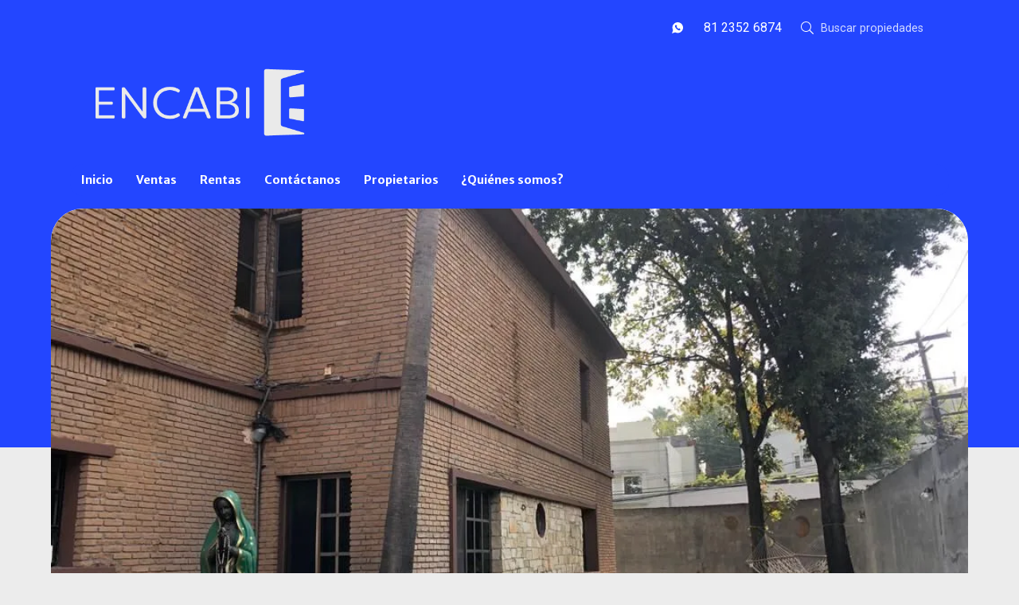

--- FILE ---
content_type: text/html; charset=utf-8
request_url: https://www.encabi.mx/property/propiedad-en-sector-privilegiado-c-del-valle-san-pedro-garza-garcia-nl
body_size: 9823
content:
<!DOCTYPE html>
<html lang="es">
  <head>
  <meta http-equiv="x-ua-compatible" content="IE=edge" />
  <meta http-equiv="Content-Type" content="text/html; charset=utf-8" />
  <meta name="description" content="Casa Habitación en Venta en Sector Residencial Privilegiado – Colonia del Valle, en – San Pedro Garza García, N.L. a una cuadra de Calzada San Pedro y a 3 de Calzada del Valle Propiedad en esquina ..."/>
  <meta name="keywords" content=""/>
  <meta name="viewport" content="width=device-width, initial-scale=1, maximum-scale=1, user-scalable=no">
  <title>Casa en Venta en Sector Privilegiado – C. del Valle – San Pedro Garza Garcia NL.</title>
  <meta name="title" content="Casa en Venta en Sector Privilegiado – C. del Valle – San Pedro Garza Garcia NL."/>
  <meta content="https://www.encabi.mx/property/propiedad-en-sector-privilegiado-c-del-valle-san-pedro-garza-garcia-nl" property="og:url"></meta><meta content="https://www.encabi.mx/property/propiedad-en-sector-privilegiado-c-del-valle-san-pedro-garza-garcia-nl" itemprop="url"></meta><meta content="Casa en Venta en Sector Privilegiado – C. del Valle – San Pedro Garza Garcia NL." property="og:title"></meta><meta content="Casa en Venta en Sector Privilegiado – C. del Valle – San Pedro Garza Garcia NL." itemprop="name"></meta><meta content="Casa Habitación en Venta en Sector Residencial Privilegiado – Colonia del Valle, en – San Pedro Garza García, N.L. a una cuadra de Calzada San Pedro y a 3 de Calzada del Valle Propiedad en esquina ..." property="og:description"></meta><meta content="Casa Habitación en Venta en Sector Residencial Privilegiado – Colonia del Valle, en – San Pedro Garza García, N.L. a una cuadra de Calzada San Pedro y a 3 de Calzada del Valle Propiedad en esquina ..." itemprop="description"></meta><meta content="website" property="og:type"></meta><meta content="summary_large_image" name="twitter:card"></meta><meta content="@easybroker" name="twitter:site"></meta><meta content="@easybroker" name="twitter:creator"></meta><meta content="Casa en Venta en Sector Privilegiado – C. del Valle – San Pedro Garza Garcia NL." name="twitter:title"></meta><meta content="Casa Habitación en Venta en Sector Residencial Privilegiado – Colonia del Valle, en – San Pedro Garza García, N.L. a una cuadra de Calzada San Pedro y a 3 de Calzada del Valle Propiedad en esquina ..." name="twitter:description"></meta><meta content="https://assets.easybroker.com/property_images/2672429/41962711/EB-JG2429.jpeg?height=300&amp;version=1640547952&amp;width=450" itemprop="image" property="og:image"></meta><meta content="450" property="og:image:width"></meta><meta content="300" property="og:image:height"></meta><meta content="https://assets.easybroker.com/property_images/2672429/41962711/EB-JG2429.jpeg?height=300&amp;version=1640547952&amp;width=450" name="twitter:image"></meta>
<link rel="stylesheet" href="https://cdn.easybroker.com/assets/agent_websites-281d21d03f3be9dbdb7fba5c365bb4662225be459cd7bffae0d9f5f264e3ca0b.css" />
<script src="https://cdn.easybroker.com/assets/legacy/agent_websites-21395e11eef1e395d21dd9ccf7722d900a9b86e7ec5df3b9acf4a6067a60b635.js"></script>



  <script>
    (g=>{var h,a,k,p="The Google Maps JavaScript API",c="google",l="importLibrary",q="__ib__",m=document,b=window;b=b[c]||(b[c]={});var d=b.maps||(b.maps={}),r=new Set,e=new URLSearchParams,u=()=>h||(h=new Promise(async(f,n)=>{await (a=m.createElement("script"));e.set("libraries",[...r]+"");for(k in g)e.set(k.replace(/[A-Z]/g,t=>"_"+t[0].toLowerCase()),g[k]);e.set("callback",c+".maps."+q);a.src=`https://maps.${c}apis.com/maps/api/js?`+e;d[q]=f;a.onerror=()=>h=n(Error(p+" could not load."));a.nonce=m.querySelector("script[nonce]")?.nonce||"";m.head.append(a)}));d[l]?console.warn(p+" only loads once. Ignoring:",g):d[l]=(f,...n)=>r.add(f)&&u().then(()=>d[l](f,...n))})
    ({
      key: "",
      v: "weekly",
      language: "es"
    });
  </script>

  <link rel="stylesheet" href="https://stackpath.bootstrapcdn.com/bootstrap/4.2.1/css/bootstrap.min.css" integrity="sha384-GJzZqFGwb1QTTN6wy59ffF1BuGJpLSa9DkKMp0DgiMDm4iYMj70gZWKYbI706tWS" crossorigin="anonymous">
  <link rel="stylesheet" href="https://cdn.easybroker.com/themes/shared/css/map.css?version=1763493818" />
  <link rel="stylesheet" href="https://cdn.easybroker.com/themes/shared/css/filters.css?version=1763493818" />
  <link rel="stylesheet" href="https://cdn.easybroker.com/themes/frutillar/stylesheets/style.css?version=1763493818" />
  <link rel="stylesheet" href="https://cdn.easybroker.com/themes/frutillar/stylesheets/styles-palette-2.css?version=1763493818" />
  <link rel="stylesheet" href="https://cdn.easybroker.com/themes/frutillar/stylesheets/responsive.css?version=1763493818" />
  <link rel="stylesheet" href="https://cdn.easybroker.com/themes/frutillar/stylesheets/custom-select.css?version=1763493818" />
  <link rel="stylesheet" href="https://cdn.easybroker.com/themes/shared/fontawesome/css/all.min.css?version=1763493818" />
  <link rel="stylesheet" href="https://cdn.easybroker.com/themes/shared/fontawesome/css/brands.min.css?version=1763493818" />
  





  <script src="https://cdn.easybroker.com/themes/frutillar/javascripts/scripts.js?version=1763493818"></script>
  <script src="https://cdnjs.cloudflare.com/ajax/libs/popper.js/1.14.6/umd/popper.min.js" integrity="sha384-wHAiFfRlMFy6i5SRaxvfOCifBUQy1xHdJ/yoi7FRNXMRBu5WHdZYu1hA6ZOblgut" crossorigin="anonymous"></script>
  <script src="https://stackpath.bootstrapcdn.com/bootstrap/4.2.1/js/bootstrap.min.js" integrity="sha384-B0UglyR+jN6CkvvICOB2joaf5I4l3gm9GU6Hc1og6Ls7i6U/mkkaduKaBhlAXv9k" crossorigin="anonymous"></script>
</head>

  <body id="property" class="big-head">
    
    <div class="hero-container">
  <div class="header">
    <div id="website_translator" data-languages="de,en,es,fr,it,pt,ru,el,zh-CN" data-site-language="es">
  <div id="translation_container" class="hidden d-none"></div>
</div>
<div class="top-head">
  <div class="container">
    <div class="row">
      <div class="col-auto d-none d-lg-flex w-100">
        <div class="justify-content-end d-flex w-100 align-items-center">

      <div class="social-list-icon">
        <ul class="social-links list-inline">
  <li class="list-inline-item"><a class="whatsapp" target="_blank" href="https://wa.me/8135623384"></a></li>
  
  
  
  
  
  
  
</ul>

      </div>
          <div class='user-content'><p>81 2352 6874</p></div>
          <div class="search-input">
            <div id="code_search_form">
  <form class="header-search" action="/search_text" accept-charset="UTF-8" method="get">
    <button type="submit" class="btn"><i class="fa fa-search"></i></button>
    <input autocomplete="off" placeholder="Buscar propiedades" id="menu_search_code" class="form-control" type="text" name="search[text]" />
  </form>
</div>

          </div>
        </div>
      </div>
    </div>
  </div>
</div>

    <div class="container">
      <nav id="main_menu" class="navbar navbar-expand-lg">
        <div class="navbar-head">
          <div class="navbar-brand">
            <div class='user-content'><p><img src="https://assets.easybroker.com/organization_files/64035/Logo_B_RGB.png"></p></div>
          </div>
          <button class="navbar-toggler" type="button"></button>
        </div>
        <div class="navbar-collapse" id="navbarSupportedContent">
          <ul class="navbar-nav mr-auto">
    <li class="nav-item ">
      <a class="nav-link" href="/">
        Inicio
        <span class="caret hidden"></span>
</a>    </li>
    <li class="nav-item ">
      <a class="nav-link" href="/properties">
        Ventas
        <span class="caret hidden"></span>
</a>    </li>
    <li class="nav-item ">
      <a class="nav-link" href="/rentals">
        Rentas
        <span class="caret hidden"></span>
</a>    </li>
    <li class="nav-item ">
      <a class="nav-link" href="/contact">
        Contáctanos
        <span class="caret hidden"></span>
</a>    </li>
    <li class="nav-item ">
      <a class="nav-link" href="/owners">
        Propietarios
        <span class="caret hidden"></span>
</a>    </li>
    <li class="nav-item ">
      <a class="nav-link" href="/about">
        ¿Quiénes somos?
        <span class="caret hidden"></span>
</a>    </li>
</ul>
<form class="d-lg-none code-search-form form-inline" action="/search_text" accept-charset="UTF-8" method="get">
  <div class="input-group">
    <input size="15" autocomplete="off" placeholder="Buscar propiedades" id="menu_search_code" class="form-control" type="text" name="search[text]" />
    <span class="input-group-btn">
      <input type="submit" name="commit" value="Ir" class="btn btn-primary" />
    </span>
  </div>
</form>
          <div class="phone-organization">
            <div class='user-content'><p>81 2352 6874</p></div>
          </div>
          <div class="btn-close navbar-close"></div>
        </div>
        <div class="navbar-mask"></div>
      </nav>
    </div>
  </div>
</div>

    <main>
      <div class="background-detail"></div>
      
<div class="container property-detail">
  <div class="gallery-container">
    
  <div id="gallery">
      <div class="royal-image-slideshow royalSlider rsUni">
      <img class="rsImg" alt="1 de 30" data-rsbigimg="https://assets.easybroker.com/property_images/2672429/41962711/EB-JG2429.jpeg?version=1640547952" data-rsTmb="https://assets.easybroker.com/property_images/2672429/41962711/EB-JG2429.jpeg?height=300&amp;version=1640547952&amp;width=450" data-load-rasterized-image="true" src="https://assets.easybroker.com/property_images/2672429/41962711/EB-JG2429.jpeg?version=1640547952" />
      <img class="rsImg" alt="2 de 30" data-rsbigimg="https://assets.easybroker.com/property_images/2672429/41984734/EB-JG2429.jpg?version=1640644874" data-rsTmb="https://assets.easybroker.com/property_images/2672429/41984734/EB-JG2429.jpg?height=300&amp;version=1640644874&amp;width=450" data-load-rasterized-image="true" src="https://assets.easybroker.com/property_images/2672429/41984734/EB-JG2429.jpg?version=1640644874" />
      <img class="rsImg" alt="3 de 30" data-rsbigimg="https://assets.easybroker.com/property_images/2672429/41962718/EB-JG2429.jpeg?version=1640547952" data-rsTmb="https://assets.easybroker.com/property_images/2672429/41962718/EB-JG2429.jpeg?height=300&amp;version=1640547952&amp;width=450" data-load-rasterized-image="true" src="https://assets.easybroker.com/property_images/2672429/41962718/EB-JG2429.jpeg?version=1640547952" />
      <img class="rsImg" alt="4 de 30" data-rsbigimg="https://assets.easybroker.com/property_images/2672429/41986071/EB-JG2429.jpg?version=1640647140" data-rsTmb="https://assets.easybroker.com/property_images/2672429/41986071/EB-JG2429.jpg?height=300&amp;version=1640647140&amp;width=450" data-load-rasterized-image="true" src="https://assets.easybroker.com/property_images/2672429/41986071/EB-JG2429.jpg?version=1640647140" />
      <img class="rsImg" alt="5 de 30" data-rsbigimg="https://assets.easybroker.com/property_images/2672429/41962716/EB-JG2429.jpeg?version=1640547952" data-rsTmb="https://assets.easybroker.com/property_images/2672429/41962716/EB-JG2429.jpeg?height=300&amp;version=1640547952&amp;width=450" data-load-rasterized-image="true" src="https://assets.easybroker.com/property_images/2672429/41962716/EB-JG2429.jpeg?version=1640547952" />
      <img class="rsImg" alt="6 de 30" data-rsbigimg="https://assets.easybroker.com/property_images/2672429/41962715/EB-JG2429.jpeg?version=1640547952" data-rsTmb="https://assets.easybroker.com/property_images/2672429/41962715/EB-JG2429.jpeg?height=300&amp;version=1640547952&amp;width=450" data-load-rasterized-image="true" src="https://assets.easybroker.com/property_images/2672429/41962715/EB-JG2429.jpeg?version=1640547952" />
      <img class="rsImg" alt="7 de 30" data-rsbigimg="https://assets.easybroker.com/property_images/2672429/41962714/EB-JG2429.jpeg?version=1640547952" data-rsTmb="https://assets.easybroker.com/property_images/2672429/41962714/EB-JG2429.jpeg?height=300&amp;version=1640547952&amp;width=450" data-load-rasterized-image="true" src="https://assets.easybroker.com/property_images/2672429/41962714/EB-JG2429.jpeg?version=1640547952" />
      <img class="rsImg" alt="8 de 30" data-rsbigimg="https://assets.easybroker.com/property_images/2672429/41962708/EB-JG2429.jpeg?version=1640547952" data-rsTmb="https://assets.easybroker.com/property_images/2672429/41962708/EB-JG2429.jpeg?height=300&amp;version=1640547952&amp;width=450" data-load-rasterized-image="true" src="https://assets.easybroker.com/property_images/2672429/41962708/EB-JG2429.jpeg?version=1640547952" />
      <img class="rsImg" alt="9 de 30" data-rsbigimg="https://assets.easybroker.com/property_images/2672429/41962709/EB-JG2429.jpeg?version=1640547952" data-rsTmb="https://assets.easybroker.com/property_images/2672429/41962709/EB-JG2429.jpeg?height=300&amp;version=1640547952&amp;width=450" data-load-rasterized-image="true" src="https://assets.easybroker.com/property_images/2672429/41962709/EB-JG2429.jpeg?version=1640547952" />
      <img class="rsImg" alt="10 de 30" data-rsbigimg="https://assets.easybroker.com/property_images/2672429/41962710/EB-JG2429.jpeg?version=1640547952" data-rsTmb="https://assets.easybroker.com/property_images/2672429/41962710/EB-JG2429.jpeg?height=300&amp;version=1640547952&amp;width=450" data-load-rasterized-image="true" src="https://assets.easybroker.com/property_images/2672429/41962710/EB-JG2429.jpeg?version=1640547952" />
      <img class="rsImg" alt="11 de 30" data-rsbigimg="https://assets.easybroker.com/property_images/2672429/41962712/EB-JG2429.jpeg?version=1640547952" data-rsTmb="https://assets.easybroker.com/property_images/2672429/41962712/EB-JG2429.jpeg?height=300&amp;version=1640547952&amp;width=450" data-load-rasterized-image="true" src="https://assets.easybroker.com/property_images/2672429/41962712/EB-JG2429.jpeg?version=1640547952" />
      <img class="rsImg" alt="12 de 30" data-rsbigimg="https://assets.easybroker.com/property_images/2672429/41962713/EB-JG2429.jpeg?version=1640547952" data-rsTmb="https://assets.easybroker.com/property_images/2672429/41962713/EB-JG2429.jpeg?height=300&amp;version=1640547952&amp;width=450" data-load-rasterized-image="true" src="https://assets.easybroker.com/property_images/2672429/41962713/EB-JG2429.jpeg?version=1640547952" />
      <img class="rsImg" alt="13 de 30" data-rsbigimg="https://assets.easybroker.com/property_images/2672429/41962733/EB-JG2429.jpeg?version=1640547952" data-rsTmb="https://assets.easybroker.com/property_images/2672429/41962733/EB-JG2429.jpeg?height=300&amp;version=1640547952&amp;width=450" data-load-rasterized-image="true" src="https://assets.easybroker.com/property_images/2672429/41962733/EB-JG2429.jpeg?version=1640547952" />
      <img class="rsImg" alt="14 de 30" data-rsbigimg="https://assets.easybroker.com/property_images/2672429/41962720/EB-JG2429.jpeg?version=1640547952" data-rsTmb="https://assets.easybroker.com/property_images/2672429/41962720/EB-JG2429.jpeg?height=300&amp;version=1640547952&amp;width=450" data-load-rasterized-image="true" src="https://assets.easybroker.com/property_images/2672429/41962720/EB-JG2429.jpeg?version=1640547952" />
      <img class="rsImg" alt="15 de 30" data-rsbigimg="https://assets.easybroker.com/property_images/2672429/41962719/EB-JG2429.jpeg?version=1640547952" data-rsTmb="https://assets.easybroker.com/property_images/2672429/41962719/EB-JG2429.jpeg?height=300&amp;version=1640547952&amp;width=450" data-load-rasterized-image="true" src="https://assets.easybroker.com/property_images/2672429/41962719/EB-JG2429.jpeg?version=1640547952" />
      <img class="rsImg" alt="16 de 30" data-rsbigimg="https://assets.easybroker.com/property_images/2672429/41962721/EB-JG2429.jpeg?version=1640547952" data-rsTmb="https://assets.easybroker.com/property_images/2672429/41962721/EB-JG2429.jpeg?height=300&amp;version=1640547952&amp;width=450" data-load-rasterized-image="true" src="https://assets.easybroker.com/property_images/2672429/41962721/EB-JG2429.jpeg?version=1640547952" />
      <img class="rsImg" alt="17 de 30" data-rsbigimg="https://assets.easybroker.com/property_images/2672429/41962722/EB-JG2429.jpeg?version=1640547952" data-rsTmb="https://assets.easybroker.com/property_images/2672429/41962722/EB-JG2429.jpeg?height=300&amp;version=1640547952&amp;width=450" data-load-rasterized-image="true" src="https://assets.easybroker.com/property_images/2672429/41962722/EB-JG2429.jpeg?version=1640547952" />
      <img class="rsImg" alt="18 de 30" data-rsbigimg="https://assets.easybroker.com/property_images/2672429/41962723/EB-JG2429.jpeg?version=1640547952" data-rsTmb="https://assets.easybroker.com/property_images/2672429/41962723/EB-JG2429.jpeg?height=300&amp;version=1640547952&amp;width=450" data-load-rasterized-image="true" src="https://assets.easybroker.com/property_images/2672429/41962723/EB-JG2429.jpeg?version=1640547952" />
      <img class="rsImg" alt="19 de 30" data-rsbigimg="https://assets.easybroker.com/property_images/2672429/41962724/EB-JG2429.jpeg?version=1640547952" data-rsTmb="https://assets.easybroker.com/property_images/2672429/41962724/EB-JG2429.jpeg?height=300&amp;version=1640547952&amp;width=450" data-load-rasterized-image="true" src="https://assets.easybroker.com/property_images/2672429/41962724/EB-JG2429.jpeg?version=1640547952" />
      <img class="rsImg" alt="20 de 30" data-rsbigimg="https://assets.easybroker.com/property_images/2672429/41962725/EB-JG2429.jpeg?version=1640547952" data-rsTmb="https://assets.easybroker.com/property_images/2672429/41962725/EB-JG2429.jpeg?height=300&amp;version=1640547952&amp;width=450" data-load-rasterized-image="true" src="https://assets.easybroker.com/property_images/2672429/41962725/EB-JG2429.jpeg?version=1640547952" />
      <img class="rsImg" alt="21 de 30" data-rsbigimg="https://assets.easybroker.com/property_images/2672429/41962726/EB-JG2429.jpeg?version=1640547952" data-rsTmb="https://assets.easybroker.com/property_images/2672429/41962726/EB-JG2429.jpeg?height=300&amp;version=1640547952&amp;width=450" data-load-rasterized-image="true" src="https://assets.easybroker.com/property_images/2672429/41962726/EB-JG2429.jpeg?version=1640547952" />
      <img class="rsImg" alt="22 de 30" data-rsbigimg="https://assets.easybroker.com/property_images/2672429/41962727/EB-JG2429.jpeg?version=1640547952" data-rsTmb="https://assets.easybroker.com/property_images/2672429/41962727/EB-JG2429.jpeg?height=300&amp;version=1640547952&amp;width=450" data-load-rasterized-image="true" src="https://assets.easybroker.com/property_images/2672429/41962727/EB-JG2429.jpeg?version=1640547952" />
      <img class="rsImg" alt="23 de 30" data-rsbigimg="https://assets.easybroker.com/property_images/2672429/41962728/EB-JG2429.jpeg?version=1640547952" data-rsTmb="https://assets.easybroker.com/property_images/2672429/41962728/EB-JG2429.jpeg?height=300&amp;version=1640547952&amp;width=450" data-load-rasterized-image="true" src="https://assets.easybroker.com/property_images/2672429/41962728/EB-JG2429.jpeg?version=1640547952" />
      <img class="rsImg" alt="24 de 30" data-rsbigimg="https://assets.easybroker.com/property_images/2672429/41962729/EB-JG2429.jpeg?version=1640547952" data-rsTmb="https://assets.easybroker.com/property_images/2672429/41962729/EB-JG2429.jpeg?height=300&amp;version=1640547952&amp;width=450" data-load-rasterized-image="true" src="https://assets.easybroker.com/property_images/2672429/41962729/EB-JG2429.jpeg?version=1640547952" />
      <img class="rsImg" alt="25 de 30" data-rsbigimg="https://assets.easybroker.com/property_images/2672429/41962730/EB-JG2429.jpeg?version=1640547952" data-rsTmb="https://assets.easybroker.com/property_images/2672429/41962730/EB-JG2429.jpeg?height=300&amp;version=1640547952&amp;width=450" data-load-rasterized-image="true" src="https://assets.easybroker.com/property_images/2672429/41962730/EB-JG2429.jpeg?version=1640547952" />
      <img class="rsImg" alt="26 de 30" data-rsbigimg="https://assets.easybroker.com/property_images/2672429/41962731/EB-JG2429.jpeg?version=1640547952" data-rsTmb="https://assets.easybroker.com/property_images/2672429/41962731/EB-JG2429.jpeg?height=300&amp;version=1640547952&amp;width=450" data-load-rasterized-image="true" src="https://assets.easybroker.com/property_images/2672429/41962731/EB-JG2429.jpeg?version=1640547952" />
      <img class="rsImg" alt="27 de 30" data-rsbigimg="https://assets.easybroker.com/property_images/2672429/41962732/EB-JG2429.jpeg?version=1640547952" data-rsTmb="https://assets.easybroker.com/property_images/2672429/41962732/EB-JG2429.jpeg?height=300&amp;version=1640547952&amp;width=450" data-load-rasterized-image="true" src="https://assets.easybroker.com/property_images/2672429/41962732/EB-JG2429.jpeg?version=1640547952" />
      <img class="rsImg" alt="28 de 30" data-rsbigimg="https://assets.easybroker.com/property_images/2672429/41962734/EB-JG2429.jpeg?version=1640547952" data-rsTmb="https://assets.easybroker.com/property_images/2672429/41962734/EB-JG2429.jpeg?height=300&amp;version=1640547952&amp;width=450" data-load-rasterized-image="true" src="https://assets.easybroker.com/property_images/2672429/41962734/EB-JG2429.jpeg?version=1640547952" />
      <img class="rsImg" alt="29 de 30" data-rsbigimg="https://assets.easybroker.com/property_images/2672429/41962735/EB-JG2429.jpeg?version=1640547952" data-rsTmb="https://assets.easybroker.com/property_images/2672429/41962735/EB-JG2429.jpeg?height=300&amp;version=1640547952&amp;width=450" data-load-rasterized-image="true" src="https://assets.easybroker.com/property_images/2672429/41962735/EB-JG2429.jpeg?version=1640547952" />
      <img class="rsImg" alt="30 de 30" data-rsbigimg="https://assets.easybroker.com/property_images/2672429/41962736/EB-JG2429.jpeg?version=1640547952" data-rsTmb="https://assets.easybroker.com/property_images/2672429/41962736/EB-JG2429.jpeg?height=300&amp;version=1640547952&amp;width=450" data-load-rasterized-image="true" src="https://assets.easybroker.com/property_images/2672429/41962736/EB-JG2429.jpeg?version=1640547952" />
  </div>

  </div>

  </div>

  <div class="row property-content">
    <div class="col-lg-8 col-12">
      <div class="property-title">
        <h1 class="title">
    
    Casa en Venta en Sector Privilegiado – C. del Valle – San Pedro Garza Garcia NL.
</h1>

<h2 class="location">
    <a href="/properties/mexico/nuevo-leon/san-pedro-garza-garcia?ln=41157">Del Valle</a>, <a href="/properties/mexico/nuevo-leon/san-pedro-garza-garcia">San Pedro Garza García</a>, <a href="/properties/mexico/nuevo-leon">Nuevo León</a></h2>

        <div id="prices">
  <div class="property-status-badge-container"><div class="property-status-badge sold"><div class="property-status-badge-symbol"></div><div class="property-status-badge-label">Vendida</div></div></div>

    <ul>
          <li class="price-type">
              <span class="listing-type-price">
                $31,500,000 MXN
              </span>
            <small class="listing-type">En Venta</small>
          </li>
    </ul>
</div>

      </div>

      <div class="property-description">
        <div class="card">
          
  <div id="main_features">
    <ul>
        <li>
          <span>4</span>
          <small title="Recámaras">
            Recámaras
          </small>
        </li>
        <li>
          <span>6</span>
          <small title="Baños">
            Baños
          </small>
        </li>
        <li>
          <span>1</span>
          <small title="Medios baños">
            Medios baños
          </small>
        </li>
        <li>
          <span>592 m²</span>
          <small title="de construcción">
            de construcción
          </small>
        </li>
        <li>
          <span>827 m²</span>
          <small title="de terreno">
            de terreno
          </small>
        </li>
        <li>
          <span>5</span>
          <small title="Estacionamientos">
            Estacionamientos
          </small>
        </li>
    </ul>
  </div>

        </div>

        <a href="#" class="hide btn btn-partners btn-primary btn-default btn-block btn-lg" target="_blank">
          <img style="margin-right: 10px" src="/themes/berlin/images/btn-partner-img.png" />Ver Tour Virtual
        </a>

        <div class="card">
          <div id="summary" class="summary-section">
  <div class="summary-title">
    <h4>Detalles</h4>
  </div>
  <ul>
    <li><span>Tipo:</span> <strong>Casa</strong></li><li><span>ID:</span> <strong>EB-JG2429</strong></li><li><span>Antigüedad:</span> <strong>1980</strong></li><li><span>Recámaras:</span> <strong>4 recámaras</strong></li><li><span>Baños:</span> <strong>6</strong></li><li><span>Medios baños:</span> <strong>1</strong></li><li><span>Pisos:</span> <strong>2</strong></li><li><span>Mantenimiento:</span> <strong>NA</strong></li>  <li class="agent"><span>Asesor:</span> <strong>ENCABI - Inmobiliaria</strong></li>
  </ul>
</div>

        </div>
        <div class="card">
          
<div id="description" class="summary-section" data-visibility-scope>
  <div class="summary-title">
    <h4>Descripción</h4>
    
  </div>
  <div class="info">
    Casa Habitación en Venta en Sector Residencial Privilegiado – Colonia del Valle, en – San Pedro Garza García, N.L. a una cuadra de Calzada San Pedro y a 3 de Calzada del Valle<br/><br/>Propiedad en esquina con 2 frentes – Casa para habitar, remodelar o demoler para proyecto nuevo<br/><br/>* 827 m2 de terreno subdividido y escriturado en 2 lotes (mismo propietario)<br/><br/>- 1/2 – 599 m2<br/>- 2/2 – 228 m2 <br/><br/>*592 m2 de construcción:  <br/><br/>-  475 m2 casa construcción ladrillo – 2 plantas <br/>+ 117 m2 de palapa com preparación para un segundo piso <br/><br/>PLANTA ALTA:<br/>- 4 recamaras con baño completo<br/>- recamara principal con baño vestidor, gimnasio y cuarto de estar <br/>- sink, cuarto de triques, ropería adicional <br/>- Estudio<br/>- estancia familiar  <br/>- sistema de AC, central y mini splits <br/><br/>PLANTA BAJA<br/>- sala, comedor, estudio, cuarto de música (biblioteca) <br/>- cocina equipada con barra central <br/>- amplio antecomedor <br/>- escalera con bodega parte inferior<br/>- amplio cuarto de servicio y lavandería <br/>- baño de visitas<br/><br/>EXTERIOR <br/>- en el lote 2/2 - Palapa / área social exterior con preparación para un segundo piso con comedor, bar, sala, y baño <br/>- terraza frontal <br/>- jardín todo alrededor, con preciosos encinos americanos (+50 años) <br/>- cochera 5 carros: 2 techado, y 3 pasillo lateral exterior<br/><br/>Nota: con opción de la venta por lotes separados
  </div>
</div>

        </div>
        <div class="card">
          

        </div>
        <div class="card">
            <div class="amenities summary-section">
    <div class="summary-title">
      <h4>Amenidades</h4>
    </div>
    <div class="info row">
        <div class="col-md-6">
          <ul>
              <li>Estacionamiento techado</li>
              <li>Facilidad para estacionarse</li>
              <li>Garaje</li>
              <li>Jardín</li>
              <li>Parrilla</li>
              <li>Patio</li>
              <li>Terraza</li>
              <li>Accesibilidad para adultos mayores</li>
              <li>Accesibilidad para personas con discapacidad</li>
          </ul>
        </div>
        <div class="col-md-6">
          <ul>
              <li>Aire acondicionado</li>
              <li>Bodega</li>
              <li>Calefacción</li>
              <li>Cocina equipada</li>
              <li>Cuarto de servicio</li>
              <li>Dos plantas</li>
              <li>Hidroneumático</li>
              <li>Salón de usos múltiples</li>
          </ul>
        </div>
    </div>
  </div>

        </div>

        
        <div id="video" class="summary-section">
</div>

        <div id="virtual_tour">
</div>


        <div class="card">
            <div class="map-container">
    <div class="container">
      <div class="location">
        <p>Ubicación</p>
        <h4>Del Valle, San Pedro Garza García, Nuevo León</h4>
      </div>
    </div>
    <div data-lazy-iframe-url="https://www.google.com/maps/embed/v1/place?key=AIzaSyBDhRiVXTnSWRjUhgGZTbj09HpmXUxTeBs&amp;q=25.6533699,-100.3770967" data-trigger="observer"></div>
  </div>

        </div>
      </div>
    </div>

    <div class="col-lg-4 contact-form">
      <div class="contact-container">
        <div class="agent text-center">
    <span class="agent-image"><img class="avatar rounded" alt="ENCABI - Inmobiliaria" title="ENCABI - Inmobiliaria" src="https://assets.easybroker.com/profile_images/607468/Icono__scaled_.png?height=200&amp;version=1757532716&amp;width=200" /></span>
  <div class="agent-info">
      <h4 class="mb-0"><strong>ENCABI - Inmobiliaria</strong></h4>
      <ul class="list-unstyled list-inline">
        <li><a class="phone" href="tel:8123526874">8123526874</a></li>
        <li class="cell"><a href="tel:+528123526874">+528123526874</a></li>
      </ul>
  </div>
</div>

        <div id="confirmation_container" class="hidden"></div>
<div id="contact_form" class="form">
  <a id="contact_form_anchor" name="contact_form"></a>
  
  <form action="/create_property_request" accept-charset="UTF-8" data-remote="true" method="post"><input type="hidden" name="authenticity_token" value="8xDj8qSg5nGltffTX-5NosABu35y1T7NzT8OuboT0tMrSW1LvC-qTutk8PLcsE6-aknifO33L3U2nXMnrrCoeA" autocomplete="off" />
    <input type="hidden" name="lang" id="lang" value="es" autocomplete="off" />
    <input value="" autocomplete="off" type="hidden" name="contact_request[form_code]" id="contact_request_form_code" />
    <input autocomplete="off" type="hidden" value="64035" name="contact_request[organization_id]" id="contact_request_organization_id" />
    <input value="www.encabi.mx" autocomplete="off" type="hidden" name="contact_request[source]" id="contact_request_source" />
    <input autocomplete="off" type="hidden" value="EB-JG2429" name="contact_request[property_id]" id="contact_request_property_id" />
    <div class="form-group">
      <input class="form-control" placeholder="Tu nombre" type="text" name="contact_request[name]" id="contact_request_name" />
    </div>
    <div class="hide">
      <input type="text" name="contact_request[company_name]" id="contact_request_company_name" class="form_control" placeholder="Company Name" autocomplete="off" tabindex="-1" />
    </div>
    <div class="form-group">
      <input class="form-control" placeholder="Email" type="text" name="contact_request[email]" id="contact_request_email" />
    </div>
    <div class="form-group">
      <input class="form-control" placeholder="Número de teléfono" type="text" name="contact_request[phone]" id="contact_request_phone" />
    </div>
    <div class="form-group">
      <textarea rows="4" class="form-control" name="contact_request[message]" id="contact_request_message">
Me interesa mucho esta propiedad y quiero recibir más información.
¡Gracias!</textarea>    </div>
    <div class="form-group">
      <input type="submit" name="commit" value="Enviar" id="submit_button" data-submit-with-text="Enviando..." class="btn submit btn-primary btn-lg btn-block" autocomplete="off" />
    </div>
</form>
    <div class="form-group mb-0">
      <a class="btn btn-primary btn-lg btn-block btn-outline" target="_blank" data-whatsapp-button="true" href="https://api.whatsapp.com/send?phone=%2B528123526874&amp;text=Me+interesa+mucho+esta+propiedad+y+quiero+recibir+m%C3%A1s+informaci%C3%B3n.+%C2%A1Gracias%21+https%3A%2F%2Fwww.encabi.mx%2Fproperty%2Fpropiedad-en-sector-privilegiado-c-del-valle-san-pedro-garza-garcia-nl">
      <i class="fak fa-whatsapp text-lg mr-1" aria-hidden="true"></i>
      Enviar WhatsApp
</a>    </div>
</div>  <img style="display: none;" alt="EB-JG2429" src="https://www.easybroker.com/track/2672429.gif?source=www.encabi.mx" />

        <a target="_blank" class="print-property" href="/print-property?slug=propiedad-en-sector-privilegiado-c-del-valle-san-pedro-garza-garcia-nl"><i class="far fa-print mr-1"></i><span class="print-link-text">Imprimir propiedad</span></a>
        <div class="btn-close contact-close"></div>
      </div>

      <div class='user-content'></div>
    </div>
  </div>
</div>

<div class="btn-contact">
  <div class='user-content'>Contáctanos</div>
</div>

<div class="similar-properties">
    <h4 class="text-center content-title mb-4">Propiedades destacadas</h4>

<div class="featured-properties content d-none d-lg-block pb-4">
  <div class="container">
    <!-- FEATURED BOOTSTRAP CAROUSEL -->
      <div id="featured_properties" class="carousel slide" data-ride="carousel">

        <div class="carousel-inner">
              <div class="carousel-item active">
                <div class="row">
                    <div class="col-md-6 col-lg-4">
  <div class="thumbnail">
    <div class="title-image">
      <span class="listing-type">En Venta</span>
      <a href="https://www.encabi.mx/property/terrenos-industriales-en-venta-paseo-del-parque-santa-catarina"><img src="https://assets.easybroker.com/property_images/5262339/90626972/EB-TF2339.jpg?height=300&amp;version=1748027455&amp;width=450" /></a>
        <h5 class="mb-0">
          <span class="listing-type-price">$4,800 MXN</span>
        </h5>
    </div>
    <div class="caption">
      Terreno industrial en Paseo del Parque, Santa Catarina
      <div class="row main-features">
        <div class="col-auto pr-1 hide">
          <i class="fa fa-bed"></i>
          
        </div>
        <div class="col-auto pr-1 hide">
          <i class="fa fa-bath"></i>
          
        </div>
        <div class="col-auto pr-1 hide">
          <i class="fa fa-arrows"></i>
          
        </div>
      </div>
    </div>
  </div>
</div>

                    <div class="col-md-6 col-lg-4">
  <div class="thumbnail">
    <div class="title-image">
      <span class="listing-type">En Venta</span>
      <a href="https://www.encabi.mx/property/departamento-nuevo-venta-valle-de-san-angel-sector-frances-san-pedro-garza-g-valle-de-san-angel-rincon-frances-departamento"><img src="https://assets.easybroker.com/property_images/2146214/32964393/EB-HF6214.jpg?height=300&amp;version=1617892822&amp;width=450" /></a>
    </div>
    <div class="caption">
      Departamento en Valle de San Ángel Rincón Francés, San Pedro Garza García
      <div class="row main-features">
        <div class="col-auto pr-1 ">
          <i class="fa fa-bed"></i>
          2 recámaras
        </div>
        <div class="col-auto pr-1 ">
          <i class="fa fa-bath"></i>
          2 baños
        </div>
        <div class="col-auto pr-1 ">
          <i class="fa fa-arrows"></i>
          90 m²
        </div>
      </div>
    </div>
  </div>
</div>

                    <div class="col-md-6 col-lg-4">
  <div class="thumbnail">
    <div class="title-image">
      <span class="listing-type">En Venta</span>
      <a href="https://www.encabi.mx/property/venta-de-bodegas-industriales-la-norita"><img src="https://assets.easybroker.com/property_images/5131739/88074407/EB-SS1739.jpg?height=300&amp;version=1743185916&amp;width=450" /></a>
        <h5 class="mb-0">
          <span class="listing-type-price">$15,300 MXN por m²</span>
        </h5>
    </div>
    <div class="caption">
      Bodega industrial en La Norita, Apaseo el Grande
      <div class="row main-features">
        <div class="col-auto pr-1 hide">
          <i class="fa fa-bed"></i>
          
        </div>
        <div class="col-auto pr-1 hide">
          <i class="fa fa-bath"></i>
          
        </div>
        <div class="col-auto pr-1 ">
          <i class="fa fa-arrows"></i>
          1,513.96 m²
        </div>
      </div>
    </div>
  </div>
</div>

                </div>
              </div>
              <div class="carousel-item ">
                <div class="row">
                    <div class="col-md-6 col-lg-4">
  <div class="thumbnail">
    <div class="title-image">
      <span class="listing-type">En Venta</span>
      <a href="https://www.encabi.mx/property/venta-de-terreno-industrial-en-salinas-victoria-n-l-zona-industrial"><img src="https://assets.easybroker.com/property_images/4244263/70534393/EB-PH4263.png?height=300&amp;version=1705959160&amp;width=450" /></a>
        <h5 class="mb-0">
          <span class="listing-type-price">$1,500 MXN por m²</span>
        </h5>
    </div>
    <div class="caption">
      Terreno industrial en Zona Industrial, General Escobedo
      <div class="row main-features">
        <div class="col-auto pr-1 hide">
          <i class="fa fa-bed"></i>
          
        </div>
        <div class="col-auto pr-1 hide">
          <i class="fa fa-bath"></i>
          
        </div>
        <div class="col-auto pr-1 hide">
          <i class="fa fa-arrows"></i>
          
        </div>
      </div>
    </div>
  </div>
</div>

                    <div class="col-md-6 col-lg-4">
  <div class="thumbnail">
    <div class="title-image">
      <span class="listing-type">En Venta</span>
      <a href="https://www.encabi.mx/property/gran-terreno-en-chichisuarez-cerca-del-periferico-de-merida-chichi-suarez"><img src="https://assets.easybroker.com/property_images/4751802/80353448/EB-RG1802.png?height=300&amp;version=1726941637&amp;width=450" /></a>
        <h5 class="mb-0">
          <span class="listing-type-price">$3,280,000 MXN</span>
        </h5>
    </div>
    <div class="caption">
      Terreno en Chichi Suárez, Mérida
      <div class="row main-features">
        <div class="col-auto pr-1 hide">
          <i class="fa fa-bed"></i>
          
        </div>
        <div class="col-auto pr-1 hide">
          <i class="fa fa-bath"></i>
          
        </div>
        <div class="col-auto pr-1 hide">
          <i class="fa fa-arrows"></i>
          
        </div>
      </div>
    </div>
  </div>
</div>

                    <div class="col-md-6 col-lg-4">
  <div class="thumbnail">
    <div class="title-image">
      <span class="listing-type">En Venta</span>
      <a href="https://www.encabi.mx/property/terrenos-residenciales-en-venta-fraccionamiento-privado-tixcuytun-merida-yuc"><img src="https://assets.easybroker.com/property_images/1504016/22561241/EB-ET4016.jpg?height=300&amp;version=1584821422&amp;width=450" /></a>
        <h5 class="mb-0">
          <span class="listing-type-price">$4,320 MXN por m²</span>
        </h5>
    </div>
    <div class="caption">
      Terreno en Tixcuytún, Mérida
      <div class="row main-features">
        <div class="col-auto pr-1 hide">
          <i class="fa fa-bed"></i>
          
        </div>
        <div class="col-auto pr-1 hide">
          <i class="fa fa-bath"></i>
          
        </div>
        <div class="col-auto pr-1 hide">
          <i class="fa fa-arrows"></i>
          
        </div>
      </div>
    </div>
  </div>
</div>

                </div>
              </div>
              <div class="carousel-item ">
                <div class="row">
                    <div class="col-md-6 col-lg-4">
  <div class="thumbnail">
    <div class="title-image">
      <span class="listing-type">En Venta</span>
      <a href="https://www.encabi.mx/property/terreno-campestre-plano-en-venta-con-colindancia-al-rio-los-sabinos-allende"><img src="https://assets.easybroker.com/property_images/5722527/100078599/EB-UZ2527.jpeg?height=300&amp;version=1767671338&amp;width=450" /></a>
        <h5 class="mb-0">
          <span class="listing-type-price">$4,490,000 MXN</span>
        </h5>
    </div>
    <div class="caption">
      Terreno en Los Sabinos, Allende
      <div class="row main-features">
        <div class="col-auto pr-1 hide">
          <i class="fa fa-bed"></i>
          
        </div>
        <div class="col-auto pr-1 hide">
          <i class="fa fa-bath"></i>
          
        </div>
        <div class="col-auto pr-1 hide">
          <i class="fa fa-arrows"></i>
          
        </div>
      </div>
    </div>
  </div>
</div>

                    <div class="col-md-6 col-lg-4">
  <div class="thumbnail">
    <div class="title-image">
      <span class="listing-type">En Renta</span>
      <a href="https://www.encabi.mx/property/departamento-en-renta-equipado-san-jeronimo-torre-in-monterrey"><img src="https://assets.easybroker.com/property_images/5713511/99884856/EB-UY3511.jpeg?height=300&amp;version=1766776471&amp;width=450" /></a>
        <h5 class="mb-0">
          <span class="listing-type-price">$30,500 MXN</span>
        </h5>
    </div>
    <div class="caption">
      Departamento en Santa María, Monterrey
      <div class="row main-features">
        <div class="col-auto pr-1 ">
          <i class="fa fa-bed"></i>
          2 recámaras
        </div>
        <div class="col-auto pr-1 ">
          <i class="fa fa-bath"></i>
          2 baños
        </div>
        <div class="col-auto pr-1 ">
          <i class="fa fa-arrows"></i>
          80 m²
        </div>
      </div>
    </div>
  </div>
</div>

                    <div class="col-md-6 col-lg-4">
  <div class="thumbnail">
    <div class="title-image">
      <span class="listing-type">En Renta</span>
      <a href="https://www.encabi.mx/property/local-en-renta-tres-rios-culiacan-sinaloa"><img src="https://assets.easybroker.com/property_images/5672131/99030474/EB-UU2131.png?height=300&amp;version=1764376006&amp;width=450" /></a>
        <h5 class="mb-0">
          <span class="listing-type-price">$25,726 MXN</span>
        </h5>
    </div>
    <div class="caption">
      Local comercial en Guadalupe, Culiacán
      <div class="row main-features">
        <div class="col-auto pr-1 hide">
          <i class="fa fa-bed"></i>
          
        </div>
        <div class="col-auto pr-1 hide">
          <i class="fa fa-bath"></i>
          
        </div>
        <div class="col-auto pr-1 ">
          <i class="fa fa-arrows"></i>
          60 m²
        </div>
      </div>
    </div>
  </div>
</div>

                </div>
              </div>
              <div class="carousel-item ">
                <div class="row">
                    <div class="col-md-6 col-lg-4">
  <div class="thumbnail">
    <div class="title-image">
      <span class="listing-type">En Renta</span>
      <a href="https://www.encabi.mx/property/bodegas-nuevas-en-renta-5cadd798-3a34-42a2-a00a-841a49d3a0e2"><img src="https://assets.easybroker.com/property_images/4603861/87651847/EB-QR3861.jpeg?height=300&amp;version=1742513041&amp;width=450" /></a>
        <h5 class="mb-0">
          <span class="listing-type-price">$157,290 MXN</span>
        </h5>
    </div>
    <div class="caption">
      Bodega industrial en Industrial Santa Catarina, Santa Catarina
      <div class="row main-features">
        <div class="col-auto pr-1 hide">
          <i class="fa fa-bed"></i>
          
        </div>
        <div class="col-auto pr-1 hide">
          <i class="fa fa-bath"></i>
          
        </div>
        <div class="col-auto pr-1 ">
          <i class="fa fa-arrows"></i>
          1,498 m²
        </div>
      </div>
    </div>
  </div>
</div>

                    <div class="col-md-6 col-lg-4">
  <div class="thumbnail">
    <div class="title-image">
      <span class="listing-type">En Venta</span>
      <a href="https://www.encabi.mx/property/casa-en-venta-en-apodaca-n-l-mision-de-san-miguel-apodaca"><img src="https://assets.easybroker.com/property_images/5468291/94755964/EB-TZ8291.jpeg?height=300&amp;version=1755884365&amp;width=450" /></a>
        <h5 class="mb-0">
          <span class="listing-type-price">$2,700,000 MXN</span>
        </h5>
    </div>
    <div class="caption">
      Casa en Misión de San Miguel, Apodaca
      <div class="row main-features">
        <div class="col-auto pr-1 ">
          <i class="fa fa-bed"></i>
          3 recámaras
        </div>
        <div class="col-auto pr-1 ">
          <i class="fa fa-bath"></i>
          1 baño
        </div>
        <div class="col-auto pr-1 ">
          <i class="fa fa-arrows"></i>
          133 m²
        </div>
      </div>
    </div>
  </div>
</div>

                    <div class="col-md-6 col-lg-4">
  <div class="thumbnail">
    <div class="title-image">
      <span class="listing-type">En Venta</span>
      <a href="https://www.encabi.mx/property/torre-maria-104-diseno-confort-y-vistas-increibles-en-el-corazon-de-cabo"><img src="https://assets.easybroker.com/property_images/5561801/96687976/EB-UJ1801.jpg?height=300&amp;version=1759725067&amp;width=450" /></a>
        <h5 class="mb-0">
          <span class="listing-type-price">$329,900 MXN</span>
        </h5>
    </div>
    <div class="caption">
      Departamento en Colinas de Cabo Baja, Los Cabos
      <div class="row main-features">
        <div class="col-auto pr-1 ">
          <i class="fa fa-bed"></i>
          2 recámaras
        </div>
        <div class="col-auto pr-1 ">
          <i class="fa fa-bath"></i>
          2 baños
        </div>
        <div class="col-auto pr-1 ">
          <i class="fa fa-arrows"></i>
          130 m²
        </div>
      </div>
    </div>
  </div>
</div>

                </div>
              </div>

        </div>

         <a class="carousel-control-prev" href="#featured_properties" role="button" data-slide="prev">
            <i class="fa fa-chevron-left " aria-hidden="true"></i>          </a>
          <a class="carousel-control-next" href="#featured_properties" role="button" data-slide="next">
            <i class="fa fa-chevron-right " aria-hidden="true"></i>          </a>
      </div>
    <!-- END -->
  </div>
</div>

</div>

    </main>
    <div class="footer">
      <div class="pre-footer">
  <div class="container">
    <div class="row">
      <div class="social-list-icon">
        <ul class="social-links list-inline">
  <li class="list-inline-item"><a class="whatsapp" target="_blank" href="https://wa.me/8135623384"></a></li>
  
  
  
  
  
  
  
</ul>

      </div>
      <div class="contact-info">
        <div class='user-content'><p><strong> ENLACE DE CAPITAL Y BIENES  </strong></p><p><br></p><p><strong>          </strong>info@encabi.mx
</p><p><strong>          </strong>	81 2352 6874</p><p>
</p><p>San Pedro Garza García N.L. </p><p>				MEXICO </p></div>
      </div>
    </div>
  </div>
</div>

      <div class="body-footer">
  <div class="container text-center">  
    <div class="mg-attribution">
  Powered by
  <a title="Crea tu propio sitio web inmobiliario y publica tus propiedades en la Bolsa Inmobiliaria." href="https://www.easybroker.com/mx?source=agent-site-pb">EasyBroker</a>
</div>

  </div>
</div>

    </div>
  </body>
</html>
